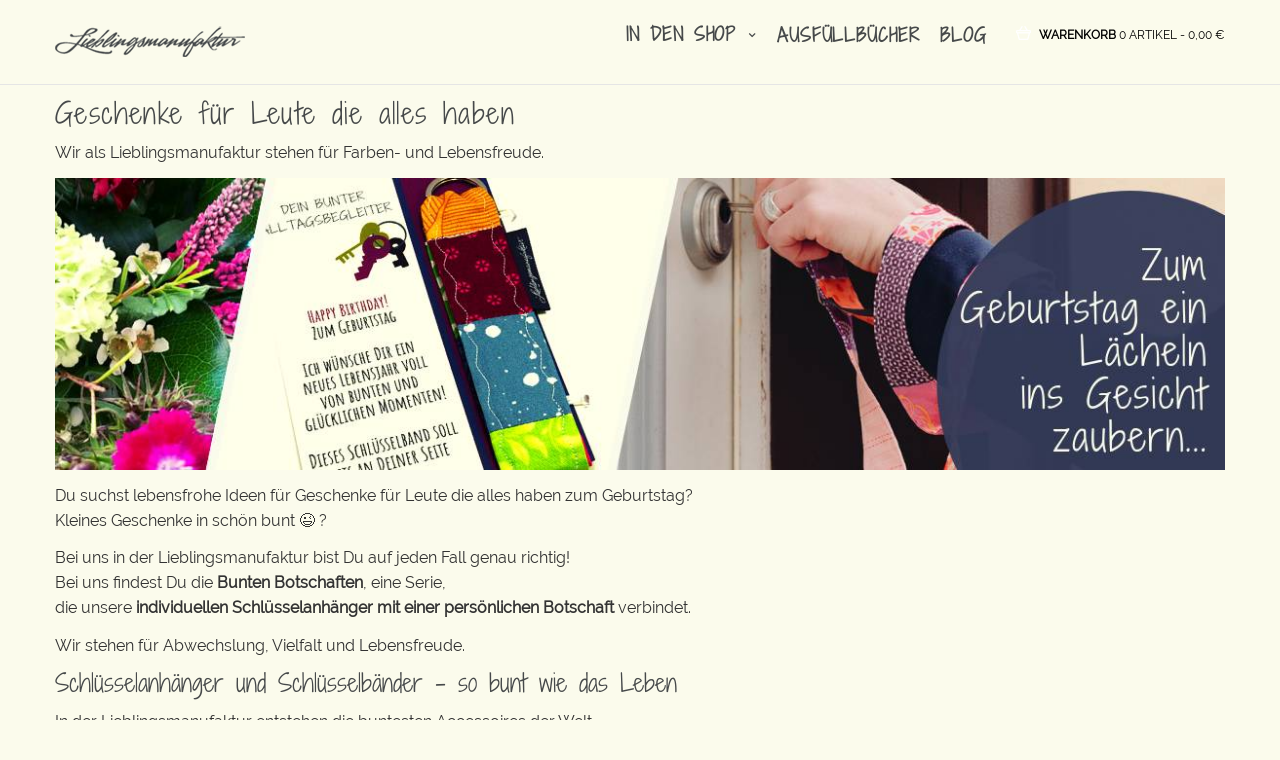

--- FILE ---
content_type: text/html; charset=UTF-8
request_url: https://www.lieblingsmanufaktur.de/geschenke-fuer-leute-die-alles-haben/
body_size: 16901
content:
<!DOCTYPE html> <!--[if IE 7]><html class="ie ie7" lang="de"> <![endif]--> <!--[if IE 8]><html class="ie ie8" lang="de"> <![endif]--> <!--[if !(IE 7) | !(IE 8)  ]><!--><html lang="de"> <!--<![endif]--><head><meta charset="UTF-8"><meta name="viewport" content="width=device-width, initial-scale=1"><link media="all" href="https://www.lieblingsmanufaktur.de/wp-content/cache/autoptimize/css/autoptimize_98d104ae68208faf27c08abfe98e1cc4.css" rel="stylesheet"><title>Geschenke für Leute die alles haben - Bunte Vielfalt</title><link rel="profile" href="http://gmpg.org/xfn/11"><link rel="pingback" href="https://www.lieblingsmanufaktur.de/xmlrpc.php"><meta name='robots' content='index, follow, max-image-preview:large, max-snippet:-1, max-video-preview:-1' />  <script data-cfasync="false" data-pagespeed-no-defer>var gtm4wp_datalayer_name = "dataLayer";
	var dataLayer = dataLayer || [];
	const gtm4wp_use_sku_instead = 1;
	const gtm4wp_currency = 'EUR';
	const gtm4wp_product_per_impression = 15;
	const gtm4wp_clear_ecommerce = false;
	const gtm4wp_datalayer_max_timeout = 2000;

	const gtm4wp_scrollerscript_debugmode         = false;
	const gtm4wp_scrollerscript_callbacktime      = 100;
	const gtm4wp_scrollerscript_readerlocation    = 150;
	const gtm4wp_scrollerscript_contentelementid  = "content";
	const gtm4wp_scrollerscript_scannertime       = 60;</script> <meta name="description" content="Geschenke für Leute die alles haben: Farbenfrohe Schlüsselbänder mit persönlicher Botschaft. Wir stehen für Farben- und Lebensfreude." /><link rel="canonical" href="https://www.lieblingsmanufaktur.de/geschenke-fuer-leute-die-alles-haben/" /><meta property="og:locale" content="de_DE" /><meta property="og:type" content="article" /><meta property="og:title" content="Geschenke für Leute die alles haben - Bunte Vielfalt" /><meta property="og:description" content="Geschenke für Leute die alles haben: Farbenfrohe Schlüsselbänder mit persönlicher Botschaft. Wir stehen für Farben- und Lebensfreude." /><meta property="og:url" content="https://www.lieblingsmanufaktur.de/geschenke-fuer-leute-die-alles-haben/" /><meta property="og:site_name" content="Loop Schals und Tücher: einzigartig farbenfrohe Unikate" /><meta property="article:publisher" content="https://www.facebook.com/lieblingsmanufaktur/" /><meta property="article:modified_time" content="2021-11-13T13:18:05+00:00" /><meta property="og:image" content="https://www.lieblingsmanufaktur.de/wp-content/uploads/2019/09/Geschenke-für-Leute-die-alles-haben.jpg" /><meta name="twitter:label1" content="Geschätzte Lesezeit" /><meta name="twitter:data1" content="2 Minuten" /> <script type="application/ld+json" class="yoast-schema-graph">{"@context":"https://schema.org","@graph":[{"@type":"WebPage","@id":"https://www.lieblingsmanufaktur.de/geschenke-fuer-leute-die-alles-haben/","url":"https://www.lieblingsmanufaktur.de/geschenke-fuer-leute-die-alles-haben/","name":"Geschenke für Leute die alles haben - Bunte Vielfalt","isPartOf":{"@id":"https://www.lieblingsmanufaktur.de/#website"},"primaryImageOfPage":{"@id":"https://www.lieblingsmanufaktur.de/geschenke-fuer-leute-die-alles-haben/#primaryimage"},"image":{"@id":"https://www.lieblingsmanufaktur.de/geschenke-fuer-leute-die-alles-haben/#primaryimage"},"thumbnailUrl":"https://www.lieblingsmanufaktur.de/wp-content/uploads/2019/05/available_at_amazon_de_vertical.png","datePublished":"2019-09-20T12:13:35+00:00","dateModified":"2021-11-13T13:18:05+00:00","description":"Geschenke für Leute die alles haben: Farbenfrohe Schlüsselbänder mit persönlicher Botschaft. Wir stehen für Farben- und Lebensfreude.","breadcrumb":{"@id":"https://www.lieblingsmanufaktur.de/geschenke-fuer-leute-die-alles-haben/#breadcrumb"},"inLanguage":"de","potentialAction":[{"@type":"ReadAction","target":["https://www.lieblingsmanufaktur.de/geschenke-fuer-leute-die-alles-haben/"]}]},{"@type":"ImageObject","inLanguage":"de","@id":"https://www.lieblingsmanufaktur.de/geschenke-fuer-leute-die-alles-haben/#primaryimage","url":"https://www.lieblingsmanufaktur.de/wp-content/uploads/2019/05/available_at_amazon_de_vertical.png","contentUrl":"https://www.lieblingsmanufaktur.de/wp-content/uploads/2019/05/available_at_amazon_de_vertical.png","width":340,"height":164},{"@type":"BreadcrumbList","@id":"https://www.lieblingsmanufaktur.de/geschenke-fuer-leute-die-alles-haben/#breadcrumb","itemListElement":[{"@type":"ListItem","position":1,"name":"Home","item":"https://www.lieblingsmanufaktur.de/"},{"@type":"ListItem","position":2,"name":"Geschenke für Leute die alles haben"}]},{"@type":"WebSite","@id":"https://www.lieblingsmanufaktur.de/#website","url":"https://www.lieblingsmanufaktur.de/","name":"Loop Schals und Tücher: einzigartig farbenfrohe Unikate","description":"Die Welt ist grau genug. Wir fertigen farbenfrohe Accessoires für mehr gute Laune im Alltag.","potentialAction":[{"@type":"SearchAction","target":{"@type":"EntryPoint","urlTemplate":"https://www.lieblingsmanufaktur.de/?s={search_term_string}"},"query-input":{"@type":"PropertyValueSpecification","valueRequired":true,"valueName":"search_term_string"}}],"inLanguage":"de"}]}</script> <link rel="alternate" type="application/rss+xml" title="Loop Schals und Tücher: einzigartig farbenfrohe Unikate &raquo; Feed" href="https://www.lieblingsmanufaktur.de/feed/" /><link rel="alternate" type="application/rss+xml" title="Loop Schals und Tücher: einzigartig farbenfrohe Unikate &raquo; Kommentar-Feed" href="https://www.lieblingsmanufaktur.de/comments/feed/" /><link rel="alternate" type="application/rss+xml" title="Loop Schals und Tücher: einzigartig farbenfrohe Unikate &raquo; Geschenke für Leute die alles haben-Kommentar-Feed" href="https://www.lieblingsmanufaktur.de/geschenke-fuer-leute-die-alles-haben/feed/" /><link rel="alternate" title="oEmbed (JSON)" type="application/json+oembed" href="https://www.lieblingsmanufaktur.de/wp-json/oembed/1.0/embed?url=https%3A%2F%2Fwww.lieblingsmanufaktur.de%2Fgeschenke-fuer-leute-die-alles-haben%2F" /><link rel="alternate" title="oEmbed (XML)" type="text/xml+oembed" href="https://www.lieblingsmanufaktur.de/wp-json/oembed/1.0/embed?url=https%3A%2F%2Fwww.lieblingsmanufaktur.de%2Fgeschenke-fuer-leute-die-alles-haben%2F&#038;format=xml" /><style id='wp-img-auto-sizes-contain-inline-css' type='text/css'>img:is([sizes=auto i],[sizes^="auto," i]){contain-intrinsic-size:3000px 1500px}
/*# sourceURL=wp-img-auto-sizes-contain-inline-css */</style><link rel='stylesheet' id='dashicons-css' href='https://www.lieblingsmanufaktur.de/wp-includes/css/dashicons.min.css' type='text/css' media='all' /><style id='dashicons-inline-css' type='text/css'>[data-font="Dashicons"]:before {font-family: 'Dashicons' !important;content: attr(data-icon) !important;speak: none !important;font-weight: normal !important;font-variant: normal !important;text-transform: none !important;line-height: 1 !important;font-style: normal !important;-webkit-font-smoothing: antialiased !important;-moz-osx-font-smoothing: grayscale !important;}
/*# sourceURL=dashicons-inline-css */</style><style id='global-styles-inline-css' type='text/css'>:root{--wp--preset--aspect-ratio--square: 1;--wp--preset--aspect-ratio--4-3: 4/3;--wp--preset--aspect-ratio--3-4: 3/4;--wp--preset--aspect-ratio--3-2: 3/2;--wp--preset--aspect-ratio--2-3: 2/3;--wp--preset--aspect-ratio--16-9: 16/9;--wp--preset--aspect-ratio--9-16: 9/16;--wp--preset--color--black: #000000;--wp--preset--color--cyan-bluish-gray: #abb8c3;--wp--preset--color--white: #ffffff;--wp--preset--color--pale-pink: #f78da7;--wp--preset--color--vivid-red: #cf2e2e;--wp--preset--color--luminous-vivid-orange: #ff6900;--wp--preset--color--luminous-vivid-amber: #fcb900;--wp--preset--color--light-green-cyan: #7bdcb5;--wp--preset--color--vivid-green-cyan: #00d084;--wp--preset--color--pale-cyan-blue: #8ed1fc;--wp--preset--color--vivid-cyan-blue: #0693e3;--wp--preset--color--vivid-purple: #9b51e0;--wp--preset--gradient--vivid-cyan-blue-to-vivid-purple: linear-gradient(135deg,rgb(6,147,227) 0%,rgb(155,81,224) 100%);--wp--preset--gradient--light-green-cyan-to-vivid-green-cyan: linear-gradient(135deg,rgb(122,220,180) 0%,rgb(0,208,130) 100%);--wp--preset--gradient--luminous-vivid-amber-to-luminous-vivid-orange: linear-gradient(135deg,rgb(252,185,0) 0%,rgb(255,105,0) 100%);--wp--preset--gradient--luminous-vivid-orange-to-vivid-red: linear-gradient(135deg,rgb(255,105,0) 0%,rgb(207,46,46) 100%);--wp--preset--gradient--very-light-gray-to-cyan-bluish-gray: linear-gradient(135deg,rgb(238,238,238) 0%,rgb(169,184,195) 100%);--wp--preset--gradient--cool-to-warm-spectrum: linear-gradient(135deg,rgb(74,234,220) 0%,rgb(151,120,209) 20%,rgb(207,42,186) 40%,rgb(238,44,130) 60%,rgb(251,105,98) 80%,rgb(254,248,76) 100%);--wp--preset--gradient--blush-light-purple: linear-gradient(135deg,rgb(255,206,236) 0%,rgb(152,150,240) 100%);--wp--preset--gradient--blush-bordeaux: linear-gradient(135deg,rgb(254,205,165) 0%,rgb(254,45,45) 50%,rgb(107,0,62) 100%);--wp--preset--gradient--luminous-dusk: linear-gradient(135deg,rgb(255,203,112) 0%,rgb(199,81,192) 50%,rgb(65,88,208) 100%);--wp--preset--gradient--pale-ocean: linear-gradient(135deg,rgb(255,245,203) 0%,rgb(182,227,212) 50%,rgb(51,167,181) 100%);--wp--preset--gradient--electric-grass: linear-gradient(135deg,rgb(202,248,128) 0%,rgb(113,206,126) 100%);--wp--preset--gradient--midnight: linear-gradient(135deg,rgb(2,3,129) 0%,rgb(40,116,252) 100%);--wp--preset--font-size--small: 13px;--wp--preset--font-size--medium: 20px;--wp--preset--font-size--large: 36px;--wp--preset--font-size--x-large: 42px;--wp--preset--spacing--20: 0.44rem;--wp--preset--spacing--30: 0.67rem;--wp--preset--spacing--40: 1rem;--wp--preset--spacing--50: 1.5rem;--wp--preset--spacing--60: 2.25rem;--wp--preset--spacing--70: 3.38rem;--wp--preset--spacing--80: 5.06rem;--wp--preset--shadow--natural: 6px 6px 9px rgba(0, 0, 0, 0.2);--wp--preset--shadow--deep: 12px 12px 50px rgba(0, 0, 0, 0.4);--wp--preset--shadow--sharp: 6px 6px 0px rgba(0, 0, 0, 0.2);--wp--preset--shadow--outlined: 6px 6px 0px -3px rgb(255, 255, 255), 6px 6px rgb(0, 0, 0);--wp--preset--shadow--crisp: 6px 6px 0px rgb(0, 0, 0);}:where(.is-layout-flex){gap: 0.5em;}:where(.is-layout-grid){gap: 0.5em;}body .is-layout-flex{display: flex;}.is-layout-flex{flex-wrap: wrap;align-items: center;}.is-layout-flex > :is(*, div){margin: 0;}body .is-layout-grid{display: grid;}.is-layout-grid > :is(*, div){margin: 0;}:where(.wp-block-columns.is-layout-flex){gap: 2em;}:where(.wp-block-columns.is-layout-grid){gap: 2em;}:where(.wp-block-post-template.is-layout-flex){gap: 1.25em;}:where(.wp-block-post-template.is-layout-grid){gap: 1.25em;}.has-black-color{color: var(--wp--preset--color--black) !important;}.has-cyan-bluish-gray-color{color: var(--wp--preset--color--cyan-bluish-gray) !important;}.has-white-color{color: var(--wp--preset--color--white) !important;}.has-pale-pink-color{color: var(--wp--preset--color--pale-pink) !important;}.has-vivid-red-color{color: var(--wp--preset--color--vivid-red) !important;}.has-luminous-vivid-orange-color{color: var(--wp--preset--color--luminous-vivid-orange) !important;}.has-luminous-vivid-amber-color{color: var(--wp--preset--color--luminous-vivid-amber) !important;}.has-light-green-cyan-color{color: var(--wp--preset--color--light-green-cyan) !important;}.has-vivid-green-cyan-color{color: var(--wp--preset--color--vivid-green-cyan) !important;}.has-pale-cyan-blue-color{color: var(--wp--preset--color--pale-cyan-blue) !important;}.has-vivid-cyan-blue-color{color: var(--wp--preset--color--vivid-cyan-blue) !important;}.has-vivid-purple-color{color: var(--wp--preset--color--vivid-purple) !important;}.has-black-background-color{background-color: var(--wp--preset--color--black) !important;}.has-cyan-bluish-gray-background-color{background-color: var(--wp--preset--color--cyan-bluish-gray) !important;}.has-white-background-color{background-color: var(--wp--preset--color--white) !important;}.has-pale-pink-background-color{background-color: var(--wp--preset--color--pale-pink) !important;}.has-vivid-red-background-color{background-color: var(--wp--preset--color--vivid-red) !important;}.has-luminous-vivid-orange-background-color{background-color: var(--wp--preset--color--luminous-vivid-orange) !important;}.has-luminous-vivid-amber-background-color{background-color: var(--wp--preset--color--luminous-vivid-amber) !important;}.has-light-green-cyan-background-color{background-color: var(--wp--preset--color--light-green-cyan) !important;}.has-vivid-green-cyan-background-color{background-color: var(--wp--preset--color--vivid-green-cyan) !important;}.has-pale-cyan-blue-background-color{background-color: var(--wp--preset--color--pale-cyan-blue) !important;}.has-vivid-cyan-blue-background-color{background-color: var(--wp--preset--color--vivid-cyan-blue) !important;}.has-vivid-purple-background-color{background-color: var(--wp--preset--color--vivid-purple) !important;}.has-black-border-color{border-color: var(--wp--preset--color--black) !important;}.has-cyan-bluish-gray-border-color{border-color: var(--wp--preset--color--cyan-bluish-gray) !important;}.has-white-border-color{border-color: var(--wp--preset--color--white) !important;}.has-pale-pink-border-color{border-color: var(--wp--preset--color--pale-pink) !important;}.has-vivid-red-border-color{border-color: var(--wp--preset--color--vivid-red) !important;}.has-luminous-vivid-orange-border-color{border-color: var(--wp--preset--color--luminous-vivid-orange) !important;}.has-luminous-vivid-amber-border-color{border-color: var(--wp--preset--color--luminous-vivid-amber) !important;}.has-light-green-cyan-border-color{border-color: var(--wp--preset--color--light-green-cyan) !important;}.has-vivid-green-cyan-border-color{border-color: var(--wp--preset--color--vivid-green-cyan) !important;}.has-pale-cyan-blue-border-color{border-color: var(--wp--preset--color--pale-cyan-blue) !important;}.has-vivid-cyan-blue-border-color{border-color: var(--wp--preset--color--vivid-cyan-blue) !important;}.has-vivid-purple-border-color{border-color: var(--wp--preset--color--vivid-purple) !important;}.has-vivid-cyan-blue-to-vivid-purple-gradient-background{background: var(--wp--preset--gradient--vivid-cyan-blue-to-vivid-purple) !important;}.has-light-green-cyan-to-vivid-green-cyan-gradient-background{background: var(--wp--preset--gradient--light-green-cyan-to-vivid-green-cyan) !important;}.has-luminous-vivid-amber-to-luminous-vivid-orange-gradient-background{background: var(--wp--preset--gradient--luminous-vivid-amber-to-luminous-vivid-orange) !important;}.has-luminous-vivid-orange-to-vivid-red-gradient-background{background: var(--wp--preset--gradient--luminous-vivid-orange-to-vivid-red) !important;}.has-very-light-gray-to-cyan-bluish-gray-gradient-background{background: var(--wp--preset--gradient--very-light-gray-to-cyan-bluish-gray) !important;}.has-cool-to-warm-spectrum-gradient-background{background: var(--wp--preset--gradient--cool-to-warm-spectrum) !important;}.has-blush-light-purple-gradient-background{background: var(--wp--preset--gradient--blush-light-purple) !important;}.has-blush-bordeaux-gradient-background{background: var(--wp--preset--gradient--blush-bordeaux) !important;}.has-luminous-dusk-gradient-background{background: var(--wp--preset--gradient--luminous-dusk) !important;}.has-pale-ocean-gradient-background{background: var(--wp--preset--gradient--pale-ocean) !important;}.has-electric-grass-gradient-background{background: var(--wp--preset--gradient--electric-grass) !important;}.has-midnight-gradient-background{background: var(--wp--preset--gradient--midnight) !important;}.has-small-font-size{font-size: var(--wp--preset--font-size--small) !important;}.has-medium-font-size{font-size: var(--wp--preset--font-size--medium) !important;}.has-large-font-size{font-size: var(--wp--preset--font-size--large) !important;}.has-x-large-font-size{font-size: var(--wp--preset--font-size--x-large) !important;}
/*# sourceURL=global-styles-inline-css */</style><style id='classic-theme-styles-inline-css' type='text/css'>/*! This file is auto-generated */
.wp-block-button__link{color:#fff;background-color:#32373c;border-radius:9999px;box-shadow:none;text-decoration:none;padding:calc(.667em + 2px) calc(1.333em + 2px);font-size:1.125em}.wp-block-file__button{background:#32373c;color:#fff;text-decoration:none}
/*# sourceURL=/wp-includes/css/classic-themes.min.css */</style><style id='woocommerce-inline-inline-css' type='text/css'>.woocommerce form .form-row .required { visibility: visible; }
/*# sourceURL=woocommerce-inline-inline-css */</style> <script type="text/javascript" src="https://www.lieblingsmanufaktur.de/wp-includes/js/jquery/jquery.min.js" id="jquery-core-js"></script> <script type="text/javascript" id="thickbox-js-extra">var thickboxL10n = {"next":"N\u00e4chste \u003E","prev":"\u003C Vorherige","image":"Bild","of":"von","close":"Schlie\u00dfen","noiframes":"Diese Funktion erfordert iframes. Du hast jedoch iframes deaktiviert oder dein Browser unterst\u00fctzt diese nicht.","loadingAnimation":"https://www.lieblingsmanufaktur.de/wp-includes/js/thickbox/loadingAnimation.gif"};
//# sourceURL=thickbox-js-extra</script> <script type="text/javascript" id="wc-add-to-cart-js-extra">var woocommerce_localize = {"cart_success":"Success: Your item has been added to cart!"};
var wc_add_to_cart_params = {"ajax_url":"/wp-admin/admin-ajax.php","wc_ajax_url":"/?wc-ajax=%%endpoint%%","i18n_view_cart":"Warenkorb anzeigen","cart_url":"https://www.lieblingsmanufaktur.de/warenkorb/","is_cart":"","cart_redirect_after_add":"no"};
//# sourceURL=wc-add-to-cart-js-extra</script> <script type="text/javascript" id="woocommerce-js-extra">var woocommerce_params = {"ajax_url":"/wp-admin/admin-ajax.php","wc_ajax_url":"/?wc-ajax=%%endpoint%%","i18n_password_show":"Passwort anzeigen","i18n_password_hide":"Passwort ausblenden"};
//# sourceURL=woocommerce-js-extra</script> <script data-no-optimize="1" data-no-minify="1" data-cfasync="false" type="text/javascript" src="https://www.lieblingsmanufaktur.de/wp-content/cache/autoptimize/js/autoptimize_single_ea78486f0edc8c93450d1cc1598eaf2f.js" id="borlabs-cookie-config-js"></script> <script data-no-optimize="1" data-no-minify="1" data-cfasync="false" type="text/javascript" src="https://www.lieblingsmanufaktur.de/wp-content/plugins/borlabs-cookie/assets/javascript/borlabs-cookie-prioritize.min.js" id="borlabs-cookie-prioritize-js"></script> <script data-borlabs-cookie-script-blocker-ignore>document.addEventListener('borlabs-cookie-google-tag-manager-after-consents', function () {
        window.BorlabsCookie.Unblock.unblockScriptBlockerId('gtmfourwp-custom-events');
    });</script><script data-borlabs-cookie-script-blocker-ignore>window.brlbsPintrkCallHistoryArguments = [];
	if (typeof pintrk === 'undefined') {
		window.pintrk = function() {
			window.brlbsPintrkCallHistoryArguments.push(arguments);
		}
	}</script><link rel="https://api.w.org/" href="https://www.lieblingsmanufaktur.de/wp-json/" /><link rel="alternate" title="JSON" type="application/json" href="https://www.lieblingsmanufaktur.de/wp-json/wp/v2/pages/19135" /><link rel="EditURI" type="application/rsd+xml" title="RSD" href="https://www.lieblingsmanufaktur.de/xmlrpc.php?rsd" /><meta name="generator" content="WordPress 6.9" /><meta name="generator" content="WooCommerce 10.4.3" /><link rel='shortlink' href='https://www.lieblingsmanufaktur.de/?p=19135' /><style>:root {
			--lazy-loader-animation-duration: 300ms;
		}
		  
		.lazyload {
	display: block;
}

.lazyload,
        .lazyloading {
			opacity: 0;
		}


		.lazyloaded {
			opacity: 1;
			transition: opacity 300ms;
			transition: opacity var(--lazy-loader-animation-duration);
		}</style><noscript><style>.lazyload { display: none; } .lazyload[class*="lazy-loader-background-element-"] { display: block; opacity: 1; }</style></noscript><style type="text/css" id="tve_global_variables">:root{--tcb-background-author-image:url(https://secure.gravatar.com/avatar/9797c3fca3c54315d79dabb19a5b306a8b311965587dda73a0038f311085886b?s=256&d=blank&r=g);--tcb-background-user-image:url();--tcb-background-featured-image-thumbnail:url(https://www.lieblingsmanufaktur.de/wp-content/plugins/thrive-visual-editor/editor/css/images/featured_image.png);}</style>
 <script data-cfasync="false" data-pagespeed-no-defer type="text/javascript">var dataLayer_content = {"pagePostType":"page","pagePostType2":"single-page","browserName":"Petal Bot","browserVersion":"","browserEngineName":"","browserEngineVersion":"","osName":"","osVersion":"","deviceType":"bot","deviceManufacturer":"","deviceModel":"","customerTotalOrders":0,"customerTotalOrderValue":0,"customerFirstName":"","customerLastName":"","customerBillingFirstName":"","customerBillingLastName":"","customerBillingCompany":"","customerBillingAddress1":"","customerBillingAddress2":"","customerBillingCity":"","customerBillingState":"","customerBillingPostcode":"","customerBillingCountry":"","customerBillingEmail":"","customerBillingEmailHash":"","customerBillingPhone":"","customerShippingFirstName":"","customerShippingLastName":"","customerShippingCompany":"","customerShippingAddress1":"","customerShippingAddress2":"","customerShippingCity":"","customerShippingState":"","customerShippingPostcode":"","customerShippingCountry":"","cartContent":{"totals":{"applied_coupons":[],"discount_total":0,"subtotal":0,"total":0},"items":[]}};
	dataLayer.push( dataLayer_content );</script> <script data-borlabs-cookie-script-blocker-id='google-tag-manager' data-cfasync="false" data-pagespeed-no-defer type="text/template">(function(w,d,s,l,i){w[l]=w[l]||[];w[l].push({'gtm.start':
new Date().getTime(),event:'gtm.js'});var f=d.getElementsByTagName(s)[0],
j=d.createElement(s),dl=l!='dataLayer'?'&l='+l:'';j.async=true;j.src=
'//www.googletagmanager.com/gtm.js?id='+i+dl;f.parentNode.insertBefore(j,f);
})(window,document,'script','dataLayer','GTM-W97MM6R');</script> <meta name="p:domain_verify" content="701abab963da29b10d5ce36af5c4afd9"/> <noscript><style>.woocommerce-product-gallery{ opacity: 1 !important; }</style></noscript><meta name="generator" content="Powered by WPBakery Page Builder - drag and drop page builder for WordPress."/> <!--[if lte IE 9]><link rel="stylesheet" type="text/css" href="https://www.lieblingsmanufaktur.de/wp-content/plugins/js_composer/assets/css/vc_lte_ie9.min.css" media="screen"><![endif]--><script data-borlabs-cookie-script-blocker-ignore>if ('0' === '1' && ('0' === '1' || '1' === '1')) {
    window['gtag_enable_tcf_support'] = true;
}
window.dataLayer = window.dataLayer || [];
if (typeof gtag !== 'function') {
    function gtag() {
        dataLayer.push(arguments);
    }
}
gtag('set', 'developer_id.dYjRjMm', true);
if ('0' === '1' || '1' === '1') {
    if (window.BorlabsCookieGoogleConsentModeDefaultSet !== true) {
        let getCookieValue = function (name) {
            return document.cookie.match('(^|;)\\s*' + name + '\\s*=\\s*([^;]+)')?.pop() || '';
        };
        let cookieValue = getCookieValue('borlabs-cookie-gcs');
        let consentsFromCookie = {};
        if (cookieValue !== '') {
            consentsFromCookie = JSON.parse(decodeURIComponent(cookieValue));
        }
        let defaultValues = {
            'ad_storage': 'denied',
            'ad_user_data': 'denied',
            'ad_personalization': 'denied',
            'analytics_storage': 'denied',
            'functionality_storage': 'denied',
            'personalization_storage': 'denied',
            'security_storage': 'denied',
            'wait_for_update': 500,
        };
        gtag('consent', 'default', { ...defaultValues, ...consentsFromCookie });
    }
    window.BorlabsCookieGoogleConsentModeDefaultSet = true;
    let borlabsCookieConsentChangeHandler = function () {
        window.dataLayer = window.dataLayer || [];
        if (typeof gtag !== 'function') { function gtag(){dataLayer.push(arguments);} }

        let getCookieValue = function (name) {
            return document.cookie.match('(^|;)\\s*' + name + '\\s*=\\s*([^;]+)')?.pop() || '';
        };
        let cookieValue = getCookieValue('borlabs-cookie-gcs');
        let consentsFromCookie = {};
        if (cookieValue !== '') {
            consentsFromCookie = JSON.parse(decodeURIComponent(cookieValue));
        }

        consentsFromCookie.analytics_storage = BorlabsCookie.Consents.hasConsent('google-analytics') ? 'granted' : 'denied';

        BorlabsCookie.CookieLibrary.setCookie(
            'borlabs-cookie-gcs',
            JSON.stringify(consentsFromCookie),
            BorlabsCookie.Settings.automaticCookieDomainAndPath.value ? '' : BorlabsCookie.Settings.cookieDomain.value,
            BorlabsCookie.Settings.cookiePath.value,
            BorlabsCookie.Cookie.getPluginCookie().expires,
            BorlabsCookie.Settings.cookieSecure.value,
            BorlabsCookie.Settings.cookieSameSite.value
        );
    }
    document.addEventListener('borlabs-cookie-consent-saved', borlabsCookieConsentChangeHandler);
    document.addEventListener('borlabs-cookie-handle-unblock', borlabsCookieConsentChangeHandler);
}
if ('0' === '1') {
    gtag("js", new Date());
    gtag("config", "G-9G90W5NKYV", {"anonymize_ip": true});

    (function (w, d, s, i) {
        var f = d.getElementsByTagName(s)[0],
            j = d.createElement(s);
        j.async = true;
        j.src =
            "https://www.googletagmanager.com/gtag/js?id=" + i;
        f.parentNode.insertBefore(j, f);
    })(window, document, "script", "G-9G90W5NKYV");
}</script><script data-no-optimize="1" data-no-minify="1" data-cfasync="false" data-borlabs-cookie-script-blocker-ignore>(function () {
        if ('0' === '1' && '1' === '1') {
            window['gtag_enable_tcf_support'] = true;
        }
        window.dataLayer = window.dataLayer || [];
        if (typeof window.gtag !== 'function') {
            window.gtag = function () {
                window.dataLayer.push(arguments);
            };
        }
        gtag('set', 'developer_id.dYjRjMm', true);
        if ('1' === '1') {
            let getCookieValue = function (name) {
                return document.cookie.match('(^|;)\\s*' + name + '\\s*=\\s*([^;]+)')?.pop() || '';
            };
            const gtmRegionsData = '[{"google-tag-manager-cm-region":"","google-tag-manager-cm-default-ad-storage":"denied","google-tag-manager-cm-default-ad-personalization":"denied","google-tag-manager-cm-default-ad-user-data":"denied","google-tag-manager-cm-default-analytics-storage":"denied","google-tag-manager-cm-default-functionality-storage":"denied","google-tag-manager-cm-default-personalization-storage":"denied","google-tag-manager-cm-default-security-storage":"denied"}]';
            let gtmRegions = [];
            if (gtmRegionsData !== '\{\{ google-tag-manager-cm-regional-defaults \}\}') {
                gtmRegions = JSON.parse(gtmRegionsData);
            }
            let defaultRegion = null;
            for (let gtmRegionIndex in gtmRegions) {
                let gtmRegion = gtmRegions[gtmRegionIndex];
                if (gtmRegion['google-tag-manager-cm-region'] === '') {
                    defaultRegion = gtmRegion;
                } else {
                    gtag('consent', 'default', {
                        'ad_storage': gtmRegion['google-tag-manager-cm-default-ad-storage'],
                        'ad_user_data': gtmRegion['google-tag-manager-cm-default-ad-user-data'],
                        'ad_personalization': gtmRegion['google-tag-manager-cm-default-ad-personalization'],
                        'analytics_storage': gtmRegion['google-tag-manager-cm-default-analytics-storage'],
                        'functionality_storage': gtmRegion['google-tag-manager-cm-default-functionality-storage'],
                        'personalization_storage': gtmRegion['google-tag-manager-cm-default-personalization-storage'],
                        'security_storage': gtmRegion['google-tag-manager-cm-default-security-storage'],
                        'region': gtmRegion['google-tag-manager-cm-region'].toUpperCase().split(','),
						'wait_for_update': 500,
                    });
                }
            }
            let cookieValue = getCookieValue('borlabs-cookie-gcs');
            let consentsFromCookie = {};
            if (cookieValue !== '') {
                consentsFromCookie = JSON.parse(decodeURIComponent(cookieValue));
            }
            let defaultValues = {
                'ad_storage': defaultRegion === null ? 'denied' : defaultRegion['google-tag-manager-cm-default-ad-storage'],
                'ad_user_data': defaultRegion === null ? 'denied' : defaultRegion['google-tag-manager-cm-default-ad-user-data'],
                'ad_personalization': defaultRegion === null ? 'denied' : defaultRegion['google-tag-manager-cm-default-ad-personalization'],
                'analytics_storage': defaultRegion === null ? 'denied' : defaultRegion['google-tag-manager-cm-default-analytics-storage'],
                'functionality_storage': defaultRegion === null ? 'denied' : defaultRegion['google-tag-manager-cm-default-functionality-storage'],
                'personalization_storage': defaultRegion === null ? 'denied' : defaultRegion['google-tag-manager-cm-default-personalization-storage'],
                'security_storage': defaultRegion === null ? 'denied' : defaultRegion['google-tag-manager-cm-default-security-storage'],
                'wait_for_update': 500,
            };
            gtag('consent', 'default', {...defaultValues, ...consentsFromCookie});
            gtag('set', 'ads_data_redaction', true);
        }

        if ('1' === '1') {
            let url = new URL(window.location.href);

            if ((url.searchParams.has('gtm_debug') && url.searchParams.get('gtm_debug') !== '') || document.cookie.indexOf('__TAG_ASSISTANT=') !== -1 || document.documentElement.hasAttribute('data-tag-assistant-present')) {
                /* GTM block start */
                (function(w,d,s,l,i){w[l]=w[l]||[];w[l].push({'gtm.start':
                        new Date().getTime(),event:'gtm.js'});var f=d.getElementsByTagName(s)[0],
                    j=d.createElement(s),dl=l!='dataLayer'?'&l='+l:'';j.async=true;j.src=
                    'https://www.googletagmanager.com/gtm.js?id='+i+dl;f.parentNode.insertBefore(j,f);
                })(window,document,'script','dataLayer','GTM-W97MM6R');
                /* GTM block end */
            } else {
                /* GTM block start */
                (function(w,d,s,l,i){w[l]=w[l]||[];w[l].push({'gtm.start':
                        new Date().getTime(),event:'gtm.js'});var f=d.getElementsByTagName(s)[0],
                    j=d.createElement(s),dl=l!='dataLayer'?'&l='+l:'';j.async=true;j.src=
                    'https://www.lieblingsmanufaktur.de/wp-content/uploads/borlabs-cookie/' + i + '.js?ver=wpndbd28';f.parentNode.insertBefore(j,f);
                })(window,document,'script','dataLayer','GTM-W97MM6R');
                /* GTM block end */
            }
        }


        let borlabsCookieConsentChangeHandler = function () {
            window.dataLayer = window.dataLayer || [];
            if (typeof window.gtag !== 'function') {
                window.gtag = function() {
                    window.dataLayer.push(arguments);
                };
            }

            let consents = BorlabsCookie.Cookie.getPluginCookie().consents;

            if ('1' === '1') {
                let gtmConsents = {};
                let customConsents = {};

				let services = BorlabsCookie.Services._services;

				for (let service in services) {
					if (service !== 'borlabs-cookie') {
						customConsents['borlabs_cookie_' + service.replaceAll('-', '_')] = BorlabsCookie.Consents.hasConsent(service) ? 'granted' : 'denied';
					}
				}

                if ('0' === '1') {
                    gtmConsents = {
                        'analytics_storage': BorlabsCookie.Consents.hasConsentForServiceGroup('essential') === true ? 'granted' : 'denied',
                        'functionality_storage': BorlabsCookie.Consents.hasConsentForServiceGroup('essential') === true ? 'granted' : 'denied',
                        'personalization_storage': BorlabsCookie.Consents.hasConsentForServiceGroup('essential') === true ? 'granted' : 'denied',
                        'security_storage': BorlabsCookie.Consents.hasConsentForServiceGroup('essential') === true ? 'granted' : 'denied',
                    };
                } else {
                    gtmConsents = {
                        'ad_storage': BorlabsCookie.Consents.hasConsentForServiceGroup('essential') === true ? 'granted' : 'denied',
                        'ad_user_data': BorlabsCookie.Consents.hasConsentForServiceGroup('essential') === true ? 'granted' : 'denied',
                        'ad_personalization': BorlabsCookie.Consents.hasConsentForServiceGroup('essential') === true ? 'granted' : 'denied',
                        'analytics_storage': BorlabsCookie.Consents.hasConsentForServiceGroup('essential') === true ? 'granted' : 'denied',
                        'functionality_storage': BorlabsCookie.Consents.hasConsentForServiceGroup('essential') === true ? 'granted' : 'denied',
                        'personalization_storage': BorlabsCookie.Consents.hasConsentForServiceGroup('essential') === true ? 'granted' : 'denied',
                        'security_storage': BorlabsCookie.Consents.hasConsentForServiceGroup('essential') === true ? 'granted' : 'denied',
                    };
                }
                BorlabsCookie.CookieLibrary.setCookie(
                    'borlabs-cookie-gcs',
                    JSON.stringify(gtmConsents),
                    BorlabsCookie.Settings.automaticCookieDomainAndPath.value ? '' : BorlabsCookie.Settings.cookieDomain.value,
                    BorlabsCookie.Settings.cookiePath.value,
                    BorlabsCookie.Cookie.getPluginCookie().expires,
                    BorlabsCookie.Settings.cookieSecure.value,
                    BorlabsCookie.Settings.cookieSameSite.value
                );
                gtag('consent', 'update', {...gtmConsents, ...customConsents});
            }


            for (let serviceGroup in consents) {
                for (let service of consents[serviceGroup]) {
                    if (!window.BorlabsCookieGtmPackageSentEvents.includes(service) && service !== 'borlabs-cookie') {
                        window.dataLayer.push({
                            event: 'borlabs-cookie-opt-in-' + service,
                        });
                        window.BorlabsCookieGtmPackageSentEvents.push(service);
                    }
                }
            }
            let afterConsentsEvent = document.createEvent('Event');
            afterConsentsEvent.initEvent('borlabs-cookie-google-tag-manager-after-consents', true, true);
            document.dispatchEvent(afterConsentsEvent);
        };
        window.BorlabsCookieGtmPackageSentEvents = [];
        document.addEventListener('borlabs-cookie-consent-saved', borlabsCookieConsentChangeHandler);
        document.addEventListener('borlabs-cookie-handle-unblock', borlabsCookieConsentChangeHandler);
    })();</script><style type="text/css" id="custom-background-css">body.custom-background { background-color: #fbfbec; }</style> <script type="text/javascript">var ajaxurl = 'https://www.lieblingsmanufaktur.de/wp-admin/admin-ajax.php';</script> <style>.vc_custom_1523365202332{padding-bottom: 50px !important;}</style><style type="text/css" id="thrive-default-styles"></style><!--[if lt IE 9]> <script src="https://www.lieblingsmanufaktur.de/wp-content/themes/mix-store/inc/assets/js/html5.js"></script> <script src="https://www.lieblingsmanufaktur.de/wp-content/themes/mix-store/inc/assets/js/respond.js"></script> <![endif]--> <noscript><style type="text/css">.wpb_animate_when_almost_visible { opacity: 1; }</style></noscript></head><body class="wp-singular page-template-default page page-id-19135 custom-background wp-theme-mix-store theme-mix-store woocommerce-no-js wpo-animate-scroll  wpb-js-composer js-comp-ver-5.4.5 vc_responsive"><section id="wpo-off-canvas" class="wpo-off-canvas"><div class="wpo-off-canvas-body"><div class="wpo-off-canvas-header"><form role="search" method="get" class="searchform" action="https://www.lieblingsmanufaktur.de/"><div class="wpo-search input-group"> <input name="s" maxlength="40" class="form-control input-large input-search" type="text" size="20" placeholder="Search..."> <span class="input-group-addon input-large btn-search"> <input type="submit" class="fa" value="&#xf002;" /> <input type="hidden" name="post_type" value="product" /> </span></div></form> <button type="button" class="close btn btn-close" data-dismiss="modal" aria-hidden="true"> <i class="fa fa-times"></i> </button><div class="mobile-menu-header"> Menu</div></div><nav class="navbar navbar-offcanvas navbar-static" role="navigation"><div class="navbar-collapse"><ul id="main-menu-offcanvas" class="wpo-menu-top nav navbar-nav"><li id="menu-item-261" class="dropdown menu-item-261 level-0"><a>in den Shop <b class="caret"></b></a><ul class="dropdown-menu"><li id="menu-item-14054" class="menu-item-14054 level-1"><a href="https://www.lieblingsmanufaktur.de/bunte-botschaften/">Bunte Botschaften</a></li><li id="menu-item-236" class="menu-item-236 level-1"><a href="https://www.lieblingsmanufaktur.de/tuecher-und-loop-schals/">Tücher &#038; Loop-Schals</a></li><li id="menu-item-237" class="menu-item-237 level-1"><a href="https://www.lieblingsmanufaktur.de/schluesselbaender-und-schluesselanhaenger/">Schlüsselbänder</a></li><li id="menu-item-10240" class="menu-item-10240 level-1"><a href="https://www.lieblingsmanufaktur.de/specials/">Specials</a></li><li id="menu-item-9956" class="menu-item-9956 level-1"><a href="https://www.lieblingsmanufaktur.de/armbaender/">Armbänder</a></li><li id="menu-item-12254" class="menu-item-12254 level-1"><a href="https://www.lieblingsmanufaktur.de/produktkategorie/nabelino/">Nabelino</a></li><li id="menu-item-11667" class="dropdown menu-item-11667 level-1"><a>Mehr&#8230; <b class="caret"></b></a><ul class="dropdown-menu"><li id="menu-item-7950" class="menu-item-7950 level-2"><a href="/produktkategorie/buntes-fuer-vierbeiner/">Buntes für Vierbeiner</a></li></ul></li></ul></li><li id="menu-item-51595" class="menu-item-51595 level-0"><a href="https://www.lieblingsmanufaktur.de/ausfuellbuecher/">Ausfüllbücher</a></li><li id="menu-item-3698" class="menu-item-3698 level-0"><a href="https://www.lieblingsmanufaktur.de/magazin/">Blog</a></li></ul></div></nav></div></section><section class="wpo-wrapper "><section id="wpo-topbar" class="wpo-topbar skin-gifts"><div class="topbar-inner"><div class="container"><div class="topbar-mobile"><div class="hidden-lg hidden-md pull-right"><div class="active-mobile pull-left hidden-sm"><div class="navbar-header-topbar"> <a href="javascript:;"
 data-target=".navbar-collapse"
 data-pos="left" data-effect="off-canvas-effect-1"
 data-nav="#wpo-off-canvas"
 data-toggle="offcanvas"
 class="navbar-toggle off-canvas-toggle btn-primary btn-xs visible-xs"> <span class="icon-bar"></span> <span class="icon-bar"></span> <span class="icon-bar"></span> </a></div></div><div class="active-mobile pull-left search-popup"> <span class="fa fa-search"></span><div class="active-content"><form role="search" method="get" class="searchform" action="https://www.lieblingsmanufaktur.de/"><div class="wpo-search input-group"> <input name="s" maxlength="40" class="form-control input-large input-search" type="text" size="20" placeholder="Search..."> <span class="input-group-addon input-large btn-search"> <input type="submit" class="fa" value="&#xf002;" /> <input type="hidden" name="post_type" value="product" /> </span></div></form></div></div><div class="active-mobile pull-left setting-popup"> <span class="fa fa-user"></span><div class="active-content"><h3 class="white title">Settings</h3><div class="pull-left"><div class="menu-menu-header-container"><ul id="menu-menu-header" class="menu-topbar"><li class="menu-item menu-item-type-custom menu-item-object-custom menu-item-has-children menu-item-261"><a>in den Shop</a><ul class="sub-menu"><li class="menu-item menu-item-type-post_type menu-item-object-page menu-item-14054"><a href="https://www.lieblingsmanufaktur.de/bunte-botschaften/">Bunte Botschaften</a></li><li class="menu-item menu-item-type-post_type menu-item-object-page menu-item-236"><a href="https://www.lieblingsmanufaktur.de/tuecher-und-loop-schals/">Tücher &#038; Loop-Schals</a></li><li class="menu-item menu-item-type-post_type menu-item-object-page menu-item-237"><a href="https://www.lieblingsmanufaktur.de/schluesselbaender-und-schluesselanhaenger/">Schlüsselbänder</a></li><li class="menu-item menu-item-type-custom menu-item-object-custom menu-item-10240"><a href="https://www.lieblingsmanufaktur.de/specials/">Specials</a></li><li class="menu-item menu-item-type-post_type menu-item-object-page menu-item-9956"><a href="https://www.lieblingsmanufaktur.de/armbaender/">Armbänder</a></li><li class="menu-item menu-item-type-custom menu-item-object-custom menu-item-12254"><a href="https://www.lieblingsmanufaktur.de/produktkategorie/nabelino/">Nabelino</a></li><li class="menu-item menu-item-type-custom menu-item-object-custom menu-item-has-children menu-item-11667"><a>Mehr&#8230;</a><ul class="sub-menu"><li class="menu-item menu-item-type-custom menu-item-object-custom menu-item-7950"><a href="/produktkategorie/buntes-fuer-vierbeiner/">Buntes für Vierbeiner</a></li></ul></li></ul></li><li class="menu-item menu-item-type-post_type menu-item-object-page menu-item-51595"><a href="https://www.lieblingsmanufaktur.de/ausfuellbuecher/">Ausfüllbücher</a></li><li class="menu-item menu-item-type-post_type menu-item-object-page menu-item-3698"><a href="https://www.lieblingsmanufaktur.de/magazin/">Blog</a></li></ul></div></div></div></div><div class="active-mobile pull-left cart-popup"> <span class="fa fa-shopping-cart"></span><div class="active-content"><h3 class="white title"> Shopping Bag</h3><div class="widget_shopping_cart_content"></div></div></div></div></div><div class="topbar-left pull-left hidden-sm hidden-xs"><div class="user-login"> <span class="hidden-xs">Welcome visitor you can</span> <a href="https://www.lieblingsmanufaktur.de/mein-konto/" title="login or create an account"> login or create an account </a></div><div class="acount quick-button"><div class="button heading"> <span class="title">Account <i class="fa fa-angle-down">&nbsp;</i></span></div><div class="menu-menu-header-container"><ul id="menu-menu-header-1" class="menu-topbar"><li class="menu-item menu-item-type-custom menu-item-object-custom menu-item-has-children menu-item-261"><a>in den Shop</a><ul class="sub-menu"><li class="menu-item menu-item-type-post_type menu-item-object-page menu-item-14054"><a href="https://www.lieblingsmanufaktur.de/bunte-botschaften/">Bunte Botschaften</a></li><li class="menu-item menu-item-type-post_type menu-item-object-page menu-item-236"><a href="https://www.lieblingsmanufaktur.de/tuecher-und-loop-schals/">Tücher &#038; Loop-Schals</a></li><li class="menu-item menu-item-type-post_type menu-item-object-page menu-item-237"><a href="https://www.lieblingsmanufaktur.de/schluesselbaender-und-schluesselanhaenger/">Schlüsselbänder</a></li><li class="menu-item menu-item-type-custom menu-item-object-custom menu-item-10240"><a href="https://www.lieblingsmanufaktur.de/specials/">Specials</a></li><li class="menu-item menu-item-type-post_type menu-item-object-page menu-item-9956"><a href="https://www.lieblingsmanufaktur.de/armbaender/">Armbänder</a></li><li class="menu-item menu-item-type-custom menu-item-object-custom menu-item-12254"><a href="https://www.lieblingsmanufaktur.de/produktkategorie/nabelino/">Nabelino</a></li><li class="menu-item menu-item-type-custom menu-item-object-custom menu-item-has-children menu-item-11667"><a>Mehr&#8230;</a><ul class="sub-menu"><li class="menu-item menu-item-type-custom menu-item-object-custom menu-item-7950"><a href="/produktkategorie/buntes-fuer-vierbeiner/">Buntes für Vierbeiner</a></li></ul></li></ul></li><li class="menu-item menu-item-type-post_type menu-item-object-page menu-item-51595"><a href="https://www.lieblingsmanufaktur.de/ausfuellbuecher/">Ausfüllbücher</a></li><li class="menu-item menu-item-type-post_type menu-item-object-page menu-item-3698"><a href="https://www.lieblingsmanufaktur.de/magazin/">Blog</a></li></ul></div></div></div><div class="topbar-right pull-right"></div></div></div></section><header id="wpo-header" class="wpo-header skin-gifts"><div class="container"><div class="header-wrapper-inner"><div class="logo-in-theme pull-left"><div class="logo"> <a href="https://www.lieblingsmanufaktur.de/"> <img src="https://www.lieblingsmanufaktur.de/wp-content/uploads/2015/06/Lieblingsmanufaktur_Logo_Paypal.png" alt="Loop Schals und Tücher: einzigartig farbenfrohe Unikate"> </a></div></div><div class="pull-right hidden-xs"><div class="mainmenu-content"><nav id="wpo-mainnav" data-duration="300" class="wpo-megamenu  animate navbar navbar-mega" role="navigation"><div class="navbar-header"> <a href="javascript:;"
 data-target=".navbar-collapse"
 data-pos="left" data-effect="off-canvas-effect-1"
 data-nav="#wpo-off-canvas"
 data-toggle="offcanvas"
 class="navbar-toggle off-canvas-toggle btn-primary btn-xs visible-xs"> <span class="icon-bar"></span> <span class="icon-bar"></span> <span class="icon-bar"></span> </a></div><div class="collapse navbar-collapse navbar-ex1-collapse"><ul id="main-menu" class="nav navbar-nav megamenu"><li class="menu-item-261 dropdown parent mega depth-0" data-id="261"    data-alignsub="left" data-level="1"><a class="dropdown-toggle" >in den Shop <b class="caret"></b></a><div class="dropdown-menu"  ><div class="dropdown-menu-inner"><div class="row"><div class="mega-col col-md-12 "  data-type="menu"><div class="mega-col-inner"><ul class="megamenu-items"><li class="menu-item-14054" data-id="14054"    data-alignsub="left" data-level="2"><a href="https://www.lieblingsmanufaktur.de/bunte-botschaften/">Bunte Botschaften</a></li><li class="menu-item-236" data-id="236"    data-alignsub="left" data-level="2"><a href="https://www.lieblingsmanufaktur.de/tuecher-und-loop-schals/">Tücher &#038; Loop-Schals</a></li><li class="menu-item-237" data-id="237"    data-alignsub="left" data-level="2"><a href="https://www.lieblingsmanufaktur.de/schluesselbaender-und-schluesselanhaenger/">Schlüsselbänder</a></li><li class="menu-item-10240" data-id="10240"    data-alignsub="left" data-level="2"><a href="https://www.lieblingsmanufaktur.de/specials/">Specials</a></li><li class="menu-item-9956" data-id="9956"    data-alignsub="left" data-level="2"><a href="https://www.lieblingsmanufaktur.de/armbaender/">Armbänder</a></li><li class="menu-item-12254" data-id="12254"    data-alignsub="left" data-level="2"><a href="https://www.lieblingsmanufaktur.de/produktkategorie/nabelino/">Nabelino</a></li><li class="menu-item-11667 dropdown-submenu parent mega depth-1" data-id="11667"    data-alignsub="left" data-level="2"><a class="dropdown-toggle" >Mehr&#8230; <b class="caret"></b></a><div class="dropdown-menu"  ><div class="dropdown-menu-inner"><div class="row"><div class="mega-col col-md-12 "  data-type="menu"><div class="mega-col-inner"><ul class="megamenu-items"><li class="menu-item-7950" data-id="7950"    data-alignsub="left" data-level="3"><a href="/produktkategorie/buntes-fuer-vierbeiner/">Buntes für Vierbeiner</a></li></ul></div></div></div></div></div></li></ul></div></div></div></div></div></li><li class="menu-item-51595" data-id="51595"    data-alignsub="left" data-level="1"><a href="https://www.lieblingsmanufaktur.de/ausfuellbuecher/">Ausfüllbücher</a></li><li class="menu-item-3698" data-id="3698"    data-alignsub="left" data-level="1"><a href="https://www.lieblingsmanufaktur.de/magazin/">Blog</a></li></ul></div></nav><div class="search hidden-sm hidden-xs"><form role="search" method="get" class="searchform" action="https://www.lieblingsmanufaktur.de/"><div class="wpo-search input-group"> <input name="s" maxlength="40" class="form-control input-large input-search" type="text" size="20" placeholder="Search..."> <span class="input-group-addon input-large btn-search"> <input type="submit" class="fa" value="&#xf002;" /> <input type="hidden" name="post_type" value="product" /> </span></div></form></div><div class="top-cart hidden-sm hidden-xs"><div id="cart" class="dropdown"> <span class="text-skin cart-icon"> <i class="icon-cart2"></i> </span> <a class="dropdown-toggle mini-cart" data-toggle="dropdown" aria-expanded="true" role="button" aria-haspopup="true" data-delay="0" href="#" title="Warenkorb ansehen"> <span class="title-cart">Warenkorb </span> <span class="mini-cart-items"> 0 Artikel - </span> <span class="woocommerce-Price-amount amount"><bdi>0,00&nbsp;<span class="woocommerce-Price-currencySymbol">&euro;</span></bdi></span> </a><div class="dropdown-menu"><div class="cart_list product_list_widget "><div class="empty">Es befinden sich keine Produkte im Warenkorb.</div></div></div></div></div></div></div></div></div></header><section id="wpo-mainbody" class="wpo-mainbody default-template clearfix"><div class="container"><div class="container-inner"><div class="row"><div id="wpo-content" class="col-xs-12 no-sidebar"><div id="wpo-content" class="wpo-content"><article id="post-19135" class="clearfix post-19135 page type-page status-publish hentry"><h1><span id="Geschenke_fur_Leute_die_alles_haben">Geschenke für Leute die alles haben</span></h1><p>Wir als Lieblingsmanufaktur stehen für Farben- und Lebensfreude.</p><p><a href="https://www.lieblingsmanufaktur.de/produktkategorie/bunte-botschaften/geschenk-zum-geburtstag/"><noscript><img decoding="async" src="https://www.lieblingsmanufaktur.de/wp-content/uploads/2019/09/Geschenke-f%C3%BCr-Leute-die-alles-haben.jpg" alt="Geschenke für Leute die alles haben" width="auto" height="auto"></noscript><img decoding="async" src="data:image/svg+xml,%3Csvg%20xmlns%3D%22http%3A%2F%2Fwww.w3.org%2F2000%2Fsvg%22%20viewBox%3D%220%200%20auto%20auto%22%3E%3C%2Fsvg%3E" alt="Geschenke für Leute die alles haben" width="auto" height="auto" data-src="https://www.lieblingsmanufaktur.de/wp-content/uploads/2019/09/Geschenke-f%C3%BCr-Leute-die-alles-haben.jpg" class=" lazyload"></a></p><p>Du suchst lebensfrohe Ideen für Geschenke für Leute die alles haben&nbsp;zum Geburtstag?<br> Kleines Geschenke in schön bunt 😉 ?</p><p>Bei uns in der Lieblingsmanufaktur bist Du auf jeden Fall genau richtig!<br> Bei uns findest Du die <strong>Bunten Botschaften</strong>, eine Serie,<br> die unsere <strong>individuellen Schlüsselanhänger mit einer persönlichen Botschaft</strong> verbindet.</p><p>Wir stehen für Abwechslung, Vielfalt und Lebensfreude.</p><h2><span id="Schlusselanhanger_und_Schlusselbander_-_so_bunt_wie_das_Leben">Schlüsselanhänger und Schlüsselbänder&nbsp;– so bunt wie das Leben</span></h2><p>In der Lieblingsmanufaktur entstehen die buntesten Accessoires der Welt.<br> In&nbsp;<strong>allen Farben des Regenbogens </strong>wirst Du bei uns fündig. Die Stoffe sind&nbsp;stets harmonisch miteinander kombiniert.<br> Auch in Deiner Lieblingsfarbe ist etwas dabei – versprochen!<br> Und wir lieben Muster – einfarbig ist uns zu wenig 😉</p><h2><span id="Die_Anhanger_gehen_mit_durch_Dick_und_Dunn">Die Anhänger&nbsp;gehen mit durch Dick und Dünn</span></h2><p>Anders als bei den meist ziemlich hässlichen „Werbebändern“&nbsp;sind die Alltagsbegleiter aus der Lieblingsmanufaktur echte Schmuckstücke.<br> Sie spiegeln Persönlichkeit und eine&nbsp;optimistische&nbsp; Lebenseinstellung wider.<br> Und total robust sind sie auch – damit die Beschenkte lange Freude daran hat…</p><p><strong>Zauber&nbsp;der Beschenkten zum Geburtstag garantiert ein Lächeln ins Gesicht!</strong><br> Denn <strong>Farben machen glücklich</strong>&nbsp;und buntgelaunt geht vieles leichter.</p><h2><span id="Lebensfreude_die_Dich_begleitet">Lebensfreude, die Dich begleitet</span></h2><p>Egal wie lang und stressig der Alltag&nbsp;ist …&nbsp;Die bunten&nbsp;Schlüsselanhänger schenken einige Momente Glück.<br> Das Schlüsselband zur Hand zu nehmen ist wie eine <strong>kleine bunte Auszeit</strong> 🙂<br> <strong>Alltagsstress adé – hallo Lebensfreude.</strong></p><p><a href="https://www.amazon.de/dp/B07P578Y2X"> <noscript><img decoding="async" class="az-logo-linked" src="https://www.lieblingsmanufaktur.de/wp-content/uploads/2019/05/available_at_amazon_de_vertical.png" alt="Geschenke für Leute die alles haben auf Amazon"></noscript><img decoding="async" class="az-logo-linked lazyload" src="[data-uri]" alt="Geschenke für Leute die alles haben auf Amazon" data-src="https://www.lieblingsmanufaktur.de/wp-content/uploads/2019/05/available_at_amazon_de_vertical.png"> </a></p><p>&nbsp;</p><p style="text-align: center;"><a href="https://www.amazon.de/dp/B07P578Y2X"><noscript><img decoding="async" src="https://www.lieblingsmanufaktur.de/wp-content/uploads/2019/03/Kleines-Geschenk-Geburtstag.jpg" alt="Geschenke für Leute die alles haben" width="50%" height="auto"></noscript><img decoding="async" src="data:image/svg+xml,%3Csvg%20xmlns%3D%22http%3A%2F%2Fwww.w3.org%2F2000%2Fsvg%22%20viewBox%3D%220%200%2050%%20auto%22%3E%3C%2Fsvg%3E" alt="Geschenke für Leute die alles haben" width="50%" height="auto" data-src="https://www.lieblingsmanufaktur.de/wp-content/uploads/2019/03/Kleines-Geschenk-Geburtstag.jpg" class=" lazyload"></a></p><p>&nbsp;</p><h2><span id="Ein_kleines_Stuck_Du_selbst">Ein kleines Stück Du selbst</span></h2><p>Auch und besonders mit kleinen Dingen kannst Du im Alltag Deine Individualität zeigen.<br> Und so kann ein schönes Schlüsselband etwas sein, womit Du Deine <strong>Lebenseinstellung zum Ausdruck bringen</strong> kannst.<br> Es ist also ein bisschen wie Lebensfreude verschenken 😉</p><p>Besuche also gleich jetzt den Shop der Lieblingsmanufaktur und schau Dich um!</p><p><a class="wpllm_button_02 button single_add_to_cart_button alt btn-block" href="https://www.amazon.de/dp/B07P578Y2X/" target="_blank" rel="noopener">Klicke hier und Du gelangst direkt zu den Bunten Botschaften für Geburtstagskinder!</a></p><p>Schnapp Dir gleich jetzt Dein Lieblingsstück, solange es noch vorrätig ist und …<br> …komm auf die bunte Seite des Glücks!</p><p><noscript><img decoding="async" src="https://www.lieblingsmanufaktur.de/wp-content/uploads/2018/06/Anne_Sebastian_Signature.png" alt="Anne Abendroth aus der Lieblingsmanufaktur" width="300px" height="56px"></noscript><img decoding="async" src="data:image/svg+xml,%3Csvg%20xmlns%3D%22http%3A%2F%2Fwww.w3.org%2F2000%2Fsvg%22%20viewBox%3D%220%200%20300px%2056px%22%3E%3C%2Fsvg%3E" alt="Anne Abendroth aus der Lieblingsmanufaktur" width="300px" height="56px" data-src="https://www.lieblingsmanufaktur.de/wp-content/uploads/2018/06/Anne_Sebastian_Signature.png" class=" lazyload"><br> aus der Lieblingsmanufaktur</p><p>&nbsp;</p><hr><p>&nbsp;</p><p style="text-align: center; float: right;"><a href="https://www.lieblingsmanufaktur.de/ueber-uns/"><noscript><img decoding="async" class="alignnone size-full wp-image-153" style="float: right; margin-left: 25px;" src="https://www.lieblingsmanufaktur.de/wp-content/uploads/2018/06/Foto_Anne_Sebastian_Webseite.png" alt="loop-label"></noscript><img decoding="async" class="alignnone size-full wp-image-153 lazyload" style="float: right; margin-left: 25px;" src="[data-uri]" alt="loop-label" data-src="https://www.lieblingsmanufaktur.de/wp-content/uploads/2018/06/Foto_Anne_Sebastian_Webseite.png"></a></p><h4 style="text-align: center;"><span id="Unsere_Vision_-_Lebensfreude_fur_Dich_zum_Mitnehmen">Unsere Vision –&nbsp;Lebensfreude für Dich zum Mitnehmen&nbsp;…</span></h4><p>Wir sind Gute-Laune-Boten und machen Deine Welt zu einem bunteren Ort. Selbst wenn der Alltag grau, die To-Do-Liste endlos, der Job stressig und die Familie chaotisch ist … die Lieblingsstücke sind <strong>bunte Alltagsbegleiter, die Dir garantiert ein Lächeln ins Gesicht zaubern</strong>. Ein Lieblingsstück zur Hand zu nehmen oder Dich damit im Schaufenster spiegeln ist wie eine <strong>kleine bunte Auszeit</strong> … Zeit, sich an den kleinen Dingen des Lebens&nbsp;zu erfreuen.&nbsp; Einfach mal wieder für Dich zu sein. Kurz durchzuatmen. Denn … Buntgelaunt geht vieles leichter.</p></article></div></div></div></div></div></section><footer id="wpo-footer" class="wpo-footer"><section class="wpb-container" ><div class="wpb-inner container" ><div class="row"><div class="col-sm-12 wpb_column vc_column_container"><div class="wpb_wrapper"><div class="widget widget-text-separator vc_separator wpb_content_element vc_el_width_100"> <span class="vc_sep_holder vc_sep_holder_l"><span style="border-color:#46494a;" class="vc_sep_line"></span></span> <span class="vc_sep_holder vc_sep_holder_r"><span style="border-color:#46494a;" class="vc_sep_line"></span></span></div></div></div></div></div></section><section class="wpb-container vc_custom_1523365202332" ><div class="wpb-inner container" ><div class="row"><div class="col-sm-4 wpb_column vc_column_container"><div class="wpb_wrapper"><div  class="vc_wp_custommenu wpb_content_element"><div class="widget widget_nav_menu"><div class="menu-menu-footer-links-container"><ul id="menu-menu-footer-links" class="menu"><li id="menu-item-357" class="menu-item menu-item-type-post_type menu-item-object-page menu-item-357"><a href="https://www.lieblingsmanufaktur.de/lieferzeit-versandkosten/">* Lieferzeit &#038; Versandkosten</a></li><li id="menu-item-3278" class="menu-item menu-item-type-post_type menu-item-object-page menu-item-3278"><a href="https://www.lieblingsmanufaktur.de/widerrufsrecht/">Widerrufsrecht</a></li><li id="menu-item-358" class="menu-item menu-item-type-post_type menu-item-object-page menu-item-358"><a href="https://www.lieblingsmanufaktur.de/zahlungsarten/">Zahlungsarten</a></li></ul></div></div></div></div></div><div class="col-sm-4 wpb_column vc_column_container"><div class="wpb_wrapper"><div  class="vc_wp_custommenu wpb_content_element"><div class="widget widget_nav_menu"><div class="menu-menu-footer-mitte-links-container"><ul id="menu-menu-footer-mitte-links" class="menu"><li id="menu-item-10312" class="menu-item menu-item-type-post_type menu-item-object-page menu-item-10312"><a href="https://www.lieblingsmanufaktur.de/bewertungen/">Kundenbewertungen</a></li><li id="menu-item-48" class="menu-item menu-item-type-post_type menu-item-object-page menu-item-48"><a href="https://www.lieblingsmanufaktur.de/datenschutz/">Datenschutzerklärung</a></li><li id="menu-item-3280" class="menu-item menu-item-type-post_type menu-item-object-page menu-item-3280"><a href="https://www.lieblingsmanufaktur.de/agb/">AGB</a></li></ul></div></div></div></div></div><div class="col-sm-4 wpb_column vc_column_container"><div class="wpb_wrapper"><div  class="vc_wp_custommenu wpb_content_element"><div class="widget widget_nav_menu"><div class="menu-menu-footer-rechts-container"><ul id="menu-menu-footer-rechts" class="menu"><li id="menu-item-51594" class="menu-item menu-item-type-post_type menu-item-object-page menu-item-51594"><a href="https://www.lieblingsmanufaktur.de/ueber-uns/">Über Anne &#038; Sebastian</a></li><li id="menu-item-46" class="menu-item menu-item-type-post_type menu-item-object-page menu-item-46"><a href="https://www.lieblingsmanufaktur.de/faq/">Häufige Fragen</a></li><li id="menu-item-10313" class="menu-item menu-item-type-post_type menu-item-object-page menu-item-10313"><a href="https://www.lieblingsmanufaktur.de/impressum/">Impressum</a></li></ul></div></div></div></div></div></div></div></section></footer><section class="wpo-copyright"><div class="container"><div class="copyright"> <address> Copyright &copy; 2015 - mixstore. All Rights Reserved. <br/> Powered by <a href="https://themeforest.net/user/Opal_WP">OpalTheme</a> </address></div></div></section></section>  <script type="speculationrules">{"prefetch":[{"source":"document","where":{"and":[{"href_matches":"/*"},{"not":{"href_matches":["/wp-*.php","/wp-admin/*","/wp-content/uploads/*","/wp-content/*","/wp-content/plugins/*","/wp-content/themes/mix-store/*","/*\\?(.+)"]}},{"not":{"selector_matches":"a[rel~=\"nofollow\"]"}},{"not":{"selector_matches":".no-prefetch, .no-prefetch a"}}]},"eagerness":"conservative"}]}</script> <script type='text/javascript'>( $ => {
	/**
	 * Displays toast message from storage, it is used when the user is redirected after login
	 */
	if ( window.sessionStorage ) {
		$( window ).on( 'tcb_after_dom_ready', () => {
			const message = sessionStorage.getItem( 'tcb_toast_message' );

			if ( message ) {
				tcbToast( sessionStorage.getItem( 'tcb_toast_message' ), false );
				sessionStorage.removeItem( 'tcb_toast_message' );
			}
		} );
	}

	/**
	 * Displays toast message
	 *
	 * @param {string}   message  - message to display
	 * @param {Boolean}  error    - whether the message is an error or not
	 * @param {Function} callback - callback function to be called after the message is closed
	 */
	function tcbToast( message, error, callback ) {
		/* Also allow "message" objects */
		if ( typeof message !== 'string' ) {
			message = message.message || message.error || message.success;
		}
		if ( ! error ) {
			error = false;
		}
		TCB_Front.notificationElement.toggle( message, error ? 'error' : 'success', callback );
	}
} )( typeof ThriveGlobal === 'undefined' ? jQuery : ThriveGlobal.$j );</script> <div class="modal fade" id="wpo_modal_quickview" tabindex="-1" role="dialog" aria-hidden="true"><div class="modal-dialog modal-lg"><div class="modal-content"><div class="modal-header"> <button type="button" class="close btn btn-close" data-dismiss="modal" aria-hidden="true"> <i class="fa fa-times"></i> </button></div><div class="modal-body"><span class="spinner"></span></div></div></div></div> <script type="importmap" id="wp-importmap">{"imports":{"borlabs-cookie-core":"https://www.lieblingsmanufaktur.de/wp-content/plugins/borlabs-cookie/assets/javascript/borlabs-cookie.min.js?ver=3.3.23"}}</script> <script type="module" src="https://www.lieblingsmanufaktur.de/wp-content/plugins/borlabs-cookie/assets/javascript/borlabs-cookie.min.js?ver=3.3.23" id="borlabs-cookie-core-js-module" data-cfasync="false" data-no-minify="1" data-no-optimize="1"></script> <script type="module" src="https://www.lieblingsmanufaktur.de/wp-content/plugins/borlabs-cookie/assets/javascript/borlabs-cookie-legacy-backward-compatibility.min.js?ver=3.3.23" id="borlabs-cookie-legacy-backward-compatibility-js-module"></script> <div data-nosnippet data-borlabs-cookie-consent-required='true' id='BorlabsCookieBox'></div><div id='BorlabsCookieWidget' class='brlbs-cmpnt-container'></div><style type="text/css" id="tve_notification_styles"></style><div class="tvd-toast tve-fe-message" style="display: none"><div class="tve-toast-message tve-success-message"><div class="tve-toast-icon-container"> <span class="tve_tick thrv-svg-icon"></span></div><div class="tve-toast-message-container"></div></div></div> <script data-borlabs-cookie-script-blocker-id='pinterest-tag-for-woo-commerce' type="text/template">!function(e){if(true){window.pintrk=function(){window.pintrk.queue.push(Array.prototype.slice.call(arguments))};var n=window.pintrk;n.queue=[],n.version="3.0";var t=document.createElement("script");t.async=!0,t.src=e;var r=document.getElementsByTagName("script")[0];r.parentNode.insertBefore(t,r)}}("https://s.pinimg.com/ct/core.js");

  pintrk('load', '2613228442729', { np: "woocommerce" } );
  pintrk('page');</script>  <script>pintrk( 'track', 'PageVisit' , {"event_id":"page696e2926998be"});</script><script id="pinterest-tag-placeholder"></script><noscript><img height="1" width="1" style="display:none;" alt="" src="https://ct.pinterest.com/v3/?tid=2613228442729&noscript=1" /></noscript> <script type='text/javascript'>(function () {
			var c = document.body.className;
			c = c.replace(/woocommerce-no-js/, 'woocommerce-js');
			document.body.className = c;
		})();</script> <script type="text/javascript">var tcb_current_post_lists=JSON.parse('[]'); var tcb_post_lists=tcb_post_lists?[...tcb_post_lists,...tcb_current_post_lists]:tcb_current_post_lists;</script> <script type="text/javascript" id="wp-jquery-lightbox-js-extra">var JQLBSettings = {"fitToScreen":"1","resizeSpeed":"400","displayDownloadLink":"0","navbarOnTop":"0","loopImages":"","resizeCenter":"","marginSize":"0","linkTarget":"","help":"","prevLinkTitle":"previous image","nextLinkTitle":"next image","prevLinkText":"\u00ab Previous","nextLinkText":"Next \u00bb","closeTitle":"close image gallery","image":"Image ","of":" of ","download":"Download","jqlb_overlay_opacity":"80","jqlb_overlay_color":"#000000","jqlb_overlay_close":"1","jqlb_border_width":"10","jqlb_border_color":"#ffffff","jqlb_border_radius":"0","jqlb_image_info_background_transparency":"100","jqlb_image_info_bg_color":"#ffffff","jqlb_image_info_text_color":"#000000","jqlb_image_info_text_fontsize":"10","jqlb_show_text_for_image":"1","jqlb_next_image_title":"next image","jqlb_previous_image_title":"previous image","jqlb_next_button_image":"https://www.lieblingsmanufaktur.de/wp-content/plugins/wp-lightbox-2/styles/images/next.gif","jqlb_previous_button_image":"https://www.lieblingsmanufaktur.de/wp-content/plugins/wp-lightbox-2/styles/images/prev.gif","jqlb_maximum_width":"","jqlb_maximum_height":"","jqlb_show_close_button":"1","jqlb_close_image_title":"close image gallery","jqlb_close_image_max_heght":"22","jqlb_image_for_close_lightbox":"https://www.lieblingsmanufaktur.de/wp-content/plugins/wp-lightbox-2/styles/images/closelabel.gif","jqlb_keyboard_navigation":"1","jqlb_popup_size_fix":"0"};
//# sourceURL=wp-jquery-lightbox-js-extra</script> <script type="text/javascript" id="tve-dash-frontend-js-extra">var tve_dash_front = {"ajaxurl":"https://www.lieblingsmanufaktur.de/wp-admin/admin-ajax.php","force_ajax_send":"","is_crawler":"","recaptcha":{"api":"recaptcha","site_key":"6LeJyA0UAAAAAJHLL2O7TCZhepDG0UFW5fioeDIO","action":"tve_dash_api_handle_save"},"turnstile":[],"post_id":"19135"};
//# sourceURL=tve-dash-frontend-js-extra</script> <script type="text/javascript" id="wc-order-attribution-js-extra">var wc_order_attribution = {"params":{"lifetime":1.0e-5,"session":30,"base64":false,"ajaxurl":"https://www.lieblingsmanufaktur.de/wp-admin/admin-ajax.php","prefix":"wc_order_attribution_","allowTracking":true},"fields":{"source_type":"current.typ","referrer":"current_add.rf","utm_campaign":"current.cmp","utm_source":"current.src","utm_medium":"current.mdm","utm_content":"current.cnt","utm_id":"current.id","utm_term":"current.trm","utm_source_platform":"current.plt","utm_creative_format":"current.fmt","utm_marketing_tactic":"current.tct","session_entry":"current_add.ep","session_start_time":"current_add.fd","session_pages":"session.pgs","session_count":"udata.vst","user_agent":"udata.uag"}};
//# sourceURL=wc-order-attribution-js-extra</script> <script type="text/javascript" id="wc-order-attribution-js-before">if (typeof wc_order_attribution !== 'undefined' && typeof wc_order_attribution.params !== 'undefined' && typeof wc_order_attribution.params.allowTracking !== 'undefined') {
    const cookies = document.cookie.split('; ');
    let consentWcOrderAttribution = false;
    for (let c of cookies) {
    if (c.startsWith('borlabs-cookie=')) {
            consentWcOrderAttribution = c.includes('%22wc-order-attribution%22');
            break;
        }
    }
    wc_order_attribution.params.allowTracking = consentWcOrderAttribution;
}
//# sourceURL=wc-order-attribution-js-before</script> <template id="brlbs-cmpnt-cb-template-facebook-content-blocker"><div class="brlbs-cmpnt-container brlbs-cmpnt-content-blocker brlbs-cmpnt-with-individual-styles" data-borlabs-cookie-content-blocker-id="facebook-content-blocker" data-borlabs-cookie-content=""><div class="brlbs-cmpnt-cb-preset-b brlbs-cmpnt-cb-facebook"><div class="brlbs-cmpnt-cb-thumbnail" style="background-image: url('https://www.lieblingsmanufaktur.de/wp-content/uploads/borlabs-cookie/1/cb-facebook-main.png')"></div><div class="brlbs-cmpnt-cb-main"><div class="brlbs-cmpnt-cb-content"><p class="brlbs-cmpnt-cb-description">Sie sehen gerade einen Platzhalterinhalt von <strong>Facebook</strong>. Um auf den eigentlichen Inhalt zuzugreifen, klicken Sie auf die Schaltfläche unten. Bitte beachten Sie, dass dabei Daten an Drittanbieter weitergegeben werden.</p> <a class="brlbs-cmpnt-cb-provider-toggle" href="#" data-borlabs-cookie-show-provider-information role="button">Mehr Informationen</a></div><div class="brlbs-cmpnt-cb-buttons"> <a class="brlbs-cmpnt-cb-btn" href="#" data-borlabs-cookie-unblock role="button">Inhalt entsperren</a> <a class="brlbs-cmpnt-cb-btn" href="#" data-borlabs-cookie-accept-service role="button" style="display: inherit">Erforderlichen Service akzeptieren und Inhalte entsperren</a></div></div></div></div> </template> <script>(function() {
        const template = document.querySelector("#brlbs-cmpnt-cb-template-facebook-content-blocker");
        const divsToInsertBlocker = document.querySelectorAll('div.fb-video[data-href*="//www.facebook.com/"], div.fb-post[data-href*="//www.facebook.com/"]');
        for (const div of divsToInsertBlocker) {
            const blocked = template.content.cloneNode(true).querySelector('.brlbs-cmpnt-container');
            blocked.dataset.borlabsCookieContent = btoa(unescape(encodeURIComponent(div.outerHTML)));
            div.replaceWith(blocked);
        }
})()</script><template id="brlbs-cmpnt-cb-template-instagram"><div class="brlbs-cmpnt-container brlbs-cmpnt-content-blocker brlbs-cmpnt-with-individual-styles" data-borlabs-cookie-content-blocker-id="instagram" data-borlabs-cookie-content=""><div class="brlbs-cmpnt-cb-preset-b brlbs-cmpnt-cb-instagram"><div class="brlbs-cmpnt-cb-thumbnail" style="background-image: url('https://www.lieblingsmanufaktur.de/wp-content/uploads/borlabs-cookie/1/cb-instagram-main.png')"></div><div class="brlbs-cmpnt-cb-main"><div class="brlbs-cmpnt-cb-content"><p class="brlbs-cmpnt-cb-description">Sie sehen gerade einen Platzhalterinhalt von <strong>Instagram</strong>. Um auf den eigentlichen Inhalt zuzugreifen, klicken Sie auf die Schaltfläche unten. Bitte beachten Sie, dass dabei Daten an Drittanbieter weitergegeben werden.</p> <a class="brlbs-cmpnt-cb-provider-toggle" href="#" data-borlabs-cookie-show-provider-information role="button">Mehr Informationen</a></div><div class="brlbs-cmpnt-cb-buttons"> <a class="brlbs-cmpnt-cb-btn" href="#" data-borlabs-cookie-unblock role="button">Inhalt entsperren</a> <a class="brlbs-cmpnt-cb-btn" href="#" data-borlabs-cookie-accept-service role="button" style="display: inherit">Erforderlichen Service akzeptieren und Inhalte entsperren</a></div></div></div></div> </template> <script>(function() {
    const template = document.querySelector("#brlbs-cmpnt-cb-template-instagram");
    const divsToInsertBlocker = document.querySelectorAll('blockquote.instagram-media[data-instgrm-permalink*="instagram.com/"],blockquote.instagram-media[data-instgrm-version]');
    for (const div of divsToInsertBlocker) {
        const blocked = template.content.cloneNode(true).querySelector('.brlbs-cmpnt-container');
        blocked.dataset.borlabsCookieContent = btoa(unescape(encodeURIComponent(div.outerHTML)));
        div.replaceWith(blocked);
    }
})()</script><script>(function() {
    const vids = document.querySelectorAll('.tve_responsive_video_container:has(.brlbs-cmpnt-content-blocker)');
    for (let v of vids) {
        const vOverlay = v.querySelector('.video_overlay');
        if (!vOverlay) {
            continue;
        }
        vOverlay.style.display = 'none';
        let imgUrl = null;
        const img = v.querySelector('img.tcb-video-cover-image');
        if (img) {
            imgUrl = 'url(\'' + img.src + '\')';
        }
        if (!imgUrl) {
            const videoOverlayImage = v.querySelector('.video_overlay_image');
            if (videoOverlayImage != null && videoOverlayImage.style.backgroundImage != null && videoOverlayImage.style.backgroundImage.length > 0) {
                imgUrl = videoOverlayImage.style.backgroundImage;
            }
        }
        if (imgUrl == null) {
            continue;
        }
        const cbThumbnail = v.querySelector('.brlbs-cmpnt-cb-thumbnail');
        if (!cbThumbnail) {
            continue;
        }
        cbThumbnail.style.backgroundImage = imgUrl;
    }

    const vidsNotLazyNoImage = document.querySelectorAll('.thrv_responsive_video:not(.tcb-lazy-load):not([data-type="youtube"]):has(.brlbs-cmpnt-content-blocker):not(:has(.video_overlay_image))');
    for (let v of vidsNotLazyNoImage) {
        const vOverlay = v.querySelector('.video_overlay');
        if (!vOverlay) {
            continue;
        }
        vOverlay.classList.add('video_overlay_image');
    }
})();</script><template id="brlbs-cmpnt-cb-template-x-alias-twitter-content-blocker"><div class="brlbs-cmpnt-container brlbs-cmpnt-content-blocker brlbs-cmpnt-with-individual-styles" data-borlabs-cookie-content-blocker-id="x-alias-twitter-content-blocker" data-borlabs-cookie-content=""><div class="brlbs-cmpnt-cb-preset-b brlbs-cmpnt-cb-x"><div class="brlbs-cmpnt-cb-thumbnail" style="background-image: url('https://www.lieblingsmanufaktur.de/wp-content/uploads/borlabs-cookie/1/cb-twitter-main.png')"></div><div class="brlbs-cmpnt-cb-main"><div class="brlbs-cmpnt-cb-content"><p class="brlbs-cmpnt-cb-description">Sie sehen gerade einen Platzhalterinhalt von <strong>X</strong>. Um auf den eigentlichen Inhalt zuzugreifen, klicken Sie auf die Schaltfläche unten. Bitte beachten Sie, dass dabei Daten an Drittanbieter weitergegeben werden.</p> <a class="brlbs-cmpnt-cb-provider-toggle" href="#" data-borlabs-cookie-show-provider-information role="button">Mehr Informationen</a></div><div class="brlbs-cmpnt-cb-buttons"> <a class="brlbs-cmpnt-cb-btn" href="#" data-borlabs-cookie-unblock role="button">Inhalt entsperren</a> <a class="brlbs-cmpnt-cb-btn" href="#" data-borlabs-cookie-accept-service role="button" style="display: inherit">Erforderlichen Service akzeptieren und Inhalte entsperren</a></div></div></div></div> </template> <script>(function() {
        const template = document.querySelector("#brlbs-cmpnt-cb-template-x-alias-twitter-content-blocker");
        const divsToInsertBlocker = document.querySelectorAll('blockquote.twitter-tweet,blockquote.twitter-video');
        for (const div of divsToInsertBlocker) {
            const blocked = template.content.cloneNode(true).querySelector('.brlbs-cmpnt-container');
            blocked.dataset.borlabsCookieContent = btoa(unescape(encodeURIComponent(div.outerHTML)));
            div.replaceWith(blocked);
        }
})()</script><div class="return-top"> <span class="fa fa-angle-up">&nbsp;</span> <span>TOP</span></div> <script defer src="https://www.lieblingsmanufaktur.de/wp-content/cache/autoptimize/js/autoptimize_2d9bd3ba4c4e9923949c9b19d96fefb0.js"></script></body></html>
<!-- Cached by WP-Optimize (gzip) - https://teamupdraft.com/wp-optimize/ - Last modified: 19. January 2026 14:52 (Europe/Berlin UTC:2) -->
